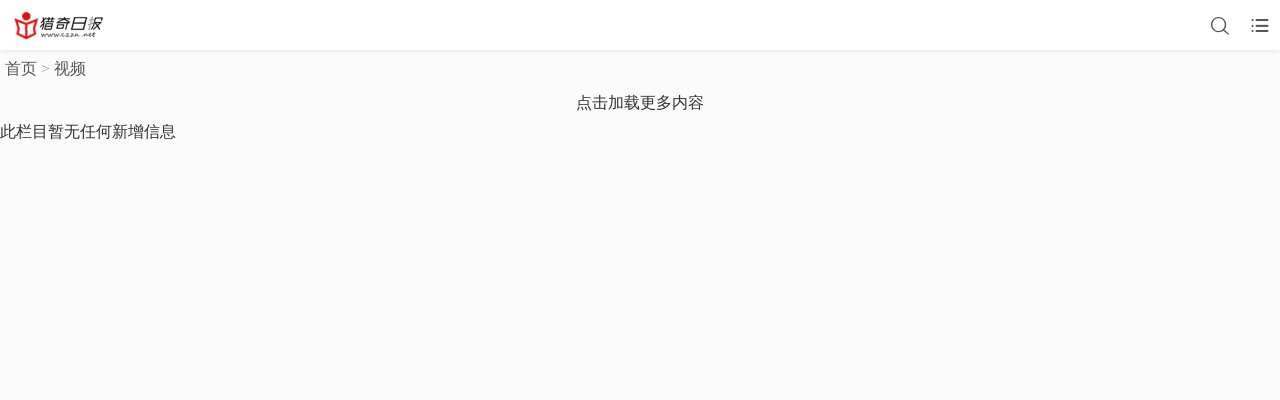

--- FILE ---
content_type: text/html
request_url: http://m.aooacc.com/tv/
body_size: 2163
content:
<!DOCTYPE html>
<html>
<head>
    <meta charset="UTF-8">
    <meta name="viewport" content="width=device-width, initial-scale=1.0, minimum-scale=1.0, maximum-scale=1.0, user-scalable=no"/>
    <meta name="format-detection" content="telephone=no">
    <meta name="apple-mobile-web-app-capable" content="yes" />

    <meta name="applicable-device" content="mobile">
<title>视频_猎奇日报</title>
<meta name="keywords" content="" />
<meta name="description" content="" />
	<link rel="stylesheet" href="/css/zmobile.css">
</head>
<body>

<header id="header" class="bs">
    <div class="logo m-10 fl"><a href="/">猎奇日报移动版</a></div>
<form action="/e/search/index.php" id="search_form" name="searchform" method="post">
        <div class="h-fun fr">
            <a href="javascript:;" id="search"><i class="search-icon">&#xe645;</i></a>
            <button style="display:none;"></button>
            <a href="javascript:;" id="menu"><i class="menu-icon">&#xe6f0;</i></a>
        </div>
         <input type="hidden" name="tbname" value="news"> 
    <input type="hidden" name="tempid" value="2"> 
                    <input type="hidden" name="show" value="title,smalltext" >
    </form>

    <div class="h-fun-show">
        <div class="h-form">
            <div class="h-form-i">
             
                <input type="text" form="search_form" value='' name="keyboard">
                <i class="close-icon close">&#xe645;</i>
            </div>
        </div>
        <div class="h-menu">
            <ul class="menu-list">
                <li><a href="/">回到首页</a><i class="right-icon">&#xf02af;</i></li>
                
        <li><a href="/lieqibagua/">娱乐新闻</a><i class="right-icon">&#xf02af;</i></li><li><a href="/linyikongbu/">韩日明星</a><i class="right-icon">&#xf02af;</i></li><li><a href="/kexuetansuo/">八卦爆料</a><i class="right-icon">&#xf02af;</i></li><li><a href="/lishiquwen/">综合影视</a><i class="right-icon">&#xf02af;</i></li><li><a href="/qiqutupian/">明星图库</a><i class="right-icon">&#xf02af;</i></li><li><a href="/youyisi/">娱乐周刊</a><i class="right-icon">&#xf02af;</i></li><li><a href="/tv/">情感口述</a><i class="right-icon">&#xf02af;</i></li><li><a href="/qiwenyishi/">生活奇闻</a><i class="right-icon">&#xf02af;</i></li><li><a href="/junshibiwen/">国内新闻</a><i class="right-icon">&#xf02af;</i></li><li><a href="/mianzhuizong/">国际新闻</a><i class="right-icon">&#xf02af;</i></li><li><a href="/zt/" >专题</a><i class="right-icon">&#xf02af;</i></li>

            </ul>
        </div>
    </div>
</header>
<section id='slider' class="swipe">
    <div class='swipe-wrap'>
    
            
    </div>
    
    <div class="slider-btn">
        <ul class="sb-list">
            <li class="current"></li>
            <li></li>
            <li></li>
        </ul>
    </div>
</section>

<div class="title pos-tit m-5"><a href="/">首页</a>&nbsp;>&nbsp;<a href="/tv/">视频</a></div>
<input type="hidden" value="179" name="cid" class="cid" />
<input type="hidden" value="pic" name="tpl" class="tpl" />
<section id="con_2" class="mt-5">
    <ul class="c2-list pics-list" id="showajaxnews">
    
                        
             
       
    </ul>
</section>
<div style=" height: 30px;
    line-height: 30px;
    text-align: center;" id="loadmore">点击加载更多内容</div>
    
    <!--加载更多-->
    <script type="text/javascript" src="/js/jquery-1.9.1.min.js"></script>
<script type="text/javascript">
 $(function(){    
 
     var i = 1; //设置当前页数
      
    $('#loadmore').click(function(){
 
        $.ajax({
        url : '/e/action/get_news_index.php',
                type:'POST',
                data:{"next":i,'table':'news','classid':'7','action':'getmorenews','limit':20,'small_length':120},
            dataType : 'html',
        beforeSend:function(){
                $("#loadmore").show().html('正在努力加载中...');
           $('#loadmore').attr('disabled','disabled');
        },
            success : function(data){
           if(data){
               $("#showajaxnews").append(data); 
                          $("#loadmore").removeAttr('disabled');
              $("#loadmore").html('点击加载更多');
                 i++;
            }else{
                $("#loadmore").show().html("已全部加载完毕！");
                        $('#loadmore').attr('disabled','disabled');
                return false;
            }      
           }
        });
    });
});


</script>


<script src="/js/jquery-1.11.2.min.js"></script>
<script src="/js/touch-0.2.14.min.js"></script>
<script src="/js/swipe.js"></script>
<script src="/js/init.js"></script>
<!--底部通用代码-->
</body>
</html>此栏目暂无任何新增信息

--- FILE ---
content_type: text/css
request_url: http://m.aooacc.com/css/zmobile.css
body_size: 3416
content:
body, div, dl, dt, dd, ul, ol, li, h1, h2, h3, h4, h5, h6, p , form, fieldset, legend, input, button, textarea, th, td {margin:0; padding:0; }
table {border-collapse:collapse; border-spacing:0; }
li {list-style:none; }
em,i{font-style:normal; }
body{background: #fbfbfb; color:#333; font:100%/1.7 "Microsoft YaHei" ,Tahoma, Geneva, "\5fae\8f6f\96c5\9ed1", "\5B8B\4F53"; }
.clearfix:after,
.row:after {clear:both; content:'\0020'; display:block; height:0; }
.clearfix, .row {zoom:1; }
.clear {clear:both; }
button,input,textarea{font-family:Tahoma, Geneva, "\5fae\8f6f\96c5\9ed1", "\5B8B\4F53"; font-size:12px; }
button {cursor:pointer; outline:none; }
textarea {overflow:auto;-webkit-appearance: none;}
input {vertical-align:middle;-webkit-appearance:none;border-radius:0;border:1px solid #ccc;}
img {border:0;background:url(../img/loading.gif) no-repeat center;}
a{text-decoration:none;color:#555555;}
.fl{float:left;}
.fr{float:right;}

/* Modify */
.bs{box-shadow:0 0 5px #ddd;}
.bb{border-bottom:1px solid #ddd;}
.b-1{border:1px solid #ddd;}

/* Margins */
.mt-5{margin-top:5px;}
.mt-10{margin-top:10px;}
.mt-15{margin-top:15px;}
.mt-20{margin-top:20px;}
.m-5{margin:5px;}
.m-10{margin:10px;}
.m-15{margin:15px;}
.m-20{margin:20px;}

/* Filling */
.p-5{padding:5px;}
.p-10{padding:10px;}
.p-15{padding:15px;}
.p-20{padding:20px;}


@font-face {font-family: 'search-icon';
    src:url('../fonts/search-icon.ttf') format('truetype');
}
.search-icon{
    font-family:"search-icon" !important;
}

@font-face {font-family: 'menu-icon';
    src:url('../fonts/menu-icon.ttf') format('truetype');
}
.menu-icon{
    font-family:"menu-icon" !important;
}

@font-face {font-family: 'close-icon';
    src:url('../fonts/close-icon.ttf') format('truetype');
}
.close-icon{
    font-family:"close-icon" !important;
}

@font-face {font-family: 'right-icon';
    src:url('../fonts/right-icon.ttf') format('truetype');
}
.right-icon{
    font-family:"right-icon" !important;
}
@font-face {font-family: 'appraisal-icon';
    src:url('../fonts/appraisal-icon.ttf') format('truetype');
}
.appraisal-icon{
    font-family:"appraisal-icon" !important;
}
@font-face {font-family: 'appraisal-icon';
    src:url('../fonts/appraisal-icon.ttf') format('truetype');
}
.appraisal-icon{
    font-family:"appraisal-icon" !important;
}
@font-face {font-family: 'share-icon';
    src:url('../fonts/share-icon.ttf') format('truetype');
}
.share-icon{
    font-family:"share-icon" !important;
}


/* header */
#header{
    height:50px;
    line-height:50px;
    z-index: 100000;
    background: #fff;
    width: 100%;
}
.logo a{
    width:120px;
    height:30px;
    background:url(../img/logo.png) no-repeat;
    background-size:100%;
    display: block;
    text-indent:-999em;
}
.h-fun>a{
    height:50px;
    line-height:50px;
    display: block;
    float: left;
    width:40px;
    text-align: center;
    position: relative;
    z-index:1;
    font-size:18px;
}
.h-fun>.add{
    background:#f0f0f0;
}
.h-form{
    position: absolute;
    left:0;
    top:0;
    width:100%;
    background:#fff;
}
.h-form-i{
    position: relative;
    margin-right:42px;
    margin-left:35px;
}
.h-form input{
    width:100%;
    height:30px;
    line-height:30px;
    text-indent:5px;
    background:#fcfcfc;
    border-color: #eee;
}
.h-form-i i{
    width:35px;
    text-align: center;
    font-size:20px;
    position: absolute;
    top:0;
    left:-35px;
}
.h-menu{
    position: absolute;
    top:50px;
    width:100%;
    background:rgba(0,0,0,.9);
    left:0;
    z-index: 9;
}
.menu-list{
    overflow: hidden;
    zoom: 1;
}
.menu-list li{
    height:40px;
    line-height:40px;
    border-bottom:1px solid #222;
    position: relative;
    width: 50%;
    float: left;
}
.menu-list li a{
    color:#fff;
    padding:0 10px;
    font-size:14px;
    display: block;
}
.menu-list li i{
    color:#fff;
    position: absolute;
    top:0;
    right:12px;
}
.h-form , .h-menu{
    display: none;
}


.nav-2-list{
    margin:0 5px;
}
.nav-2-list li{
    width:50%;
    height:40px;
    float: left;
    text-align: center;
    line-height:40px;
    margin:2px 0;
}
.nav-2-list li a{
    display: block;
    color:#fff;
    margin:0 2px;
    background:orange;
}

/* swipe */
.swipe {
  overflow: hidden;
  visibility: hidden;
  position: relative;
}
.swipe-wrap {
  overflow: hidden;
  position: relative;
}
.swipe-wrap > div {
  float:left;
  width:100%;
  position: relative;
  height:215px;
}
.swipe-wrap > div img{
    width: 100%;
    display: block;
}
/* slider-btn */
.slider-btn{
    position: absolute;
    bottom:0;
    left:0;
    width:100%;
}
.sb-list{
    text-align: center;
}
.sb-list li{
    width:10px;
    height:10px;
    background:#fff;
    display: inline-block;
    border-radius:50%;
}
.sb-list .current{
    background:#b6b6b6;
}

#app_show{
    width:100%;
    overflow-x:scroll;
}
.as-list{
    width:1000px;
}
.as-list li{
    padding:2px;
    width:100px;
    border:1px solid #f0f0f0;
    float: left;
    background:#fff;
    margin:0 5px;
}
.as-list .as-pic{
    width:100px;
    display: block;
}   
.as-list .as-pic img{
    width:100%;
    vertical-align: middle;
}
.as-list .as-name{
    font-size:.8em;
    width:100%;
    height:1.5em;
    line-height:1.5em;
    overflow: hidden;
    text-align: center;
}


.title {
    line-height: 1.8em;
    text-align: center;
    font-size: 1em;
    color: #006baf;
}
.pos-tit{
    text-align: left;
    color: #999;
}
.not-list p{
    white-space: nowrap;
    overflow: hidden;
    text-overflow: ellipsis;
}
.not-list .pic{
    margin-top: 5px;
}
.not-list .pic span{
    display: block;
    text-align: center;
    font-size: .9em;
}
.list>li{
    overflow: hidden;
    zoom: 1;
    background: #fff;
    padding: .5em;
    border-radius:2px;
    box-shadow: 0px 0px 2px #ddd;
    margin: 5px;
}
.list .pic{
    float: left;
    margin-right: .5em;
    width: 100px;
    max-width: 180px;
    max-height: 120px;
}
.list .pics span{
    width: 31.13%;
    max-width: 180px;
    max-height: 120px;
    float: left;
    padding: 1.1%;
}
.list .pics img,
.list .pic img{
    vertical-align: middle;
    width: 100%;
}
.list h2,
.list .h2{
    font-weight: normal;
    font-size: 1em;
    overflow: hidden;
    height: 25px;
    display: block;
}
.list p{
    line-height: 1.8em;
    font-size: .9em;
    color: #888;
}
.list .i-date{
    text-align: right;
    margin-top: -1.4em;
    color: #ccc;
    line-height: 1em;
    font-size: .6em;
}
.list .pic-group{
    overflow: hidden;
}


.c2-hide{
    height:0px;
    overflow: hidden;
}
.c2h-list{
    height:10000px;
}
.c2-list{
    padding: 0 5px;
}
.c2-list li , .c2h-list li{
    width:50%;
    float:left;
    margin-bottom:10px;
}
.c2-list .c2-w ,.c2h-list .c2h-w{
    margin:0 5px;
    box-shadow:0 0 1px #ddd;
}
.c2-list .c2-pic , .c2h-list li img{
    width:100%;
    font-size:0;
    display: block;
}
.c2-list .c2-word{
    font-size:12px;
    line-height:14px;
    height: 36px;
    line-height: 18px;
    overflow: hidden;
}
.c2-zt-list .c2-word{
    height: 23px;
    line-height: 23px;
}
.c2-list .c2-pic img{
    width:100%;
    vertical-align:top;
    display: inline-block;
}
.loading,#loading{
    height:30px;
    line-height:30px;
    text-align: center;
}

.c1-list>li{
    background:#fff;
    border-radius:2px;
    box-shadow: 0px 0px 2px #ddd;
    margin-bottom:5px;
}
.c1-list>li .c1-word{
    padding:5px;
    word-spacing: normal;
    border-bottom:1px solid #f0f0f0;
}
.c1-list>li .c1-word img{
    width:100%;
}
.c1-list>li .c1-fun{
    padding:5px;
}
.c1-list>li h1{
    padding: 5px 5px 0;
    font-size: 20px;
}
.c1-fun{
    height:30px;
    line-height:30px;
}
.c1-appraisal{
    width:50%;
}
.c1-appraisal li{
    width:50%;
    float: left;
}
.c1-appraisal li i{
    font-size:18px;
    margin:0 5px;
}
.c1-list .share{
    font-size:20px;
    display: block;
    width:40px;
    text-align: center;
}
.c1-appraisal .addAnimation{
    display: block;
    -webkit-animation:toBig .8s;
    color:orange;
}
@-webkit-keyframes toBig 
{   
    0% {-webkit-transform:scale(1);}
    50% {-webkit-transform:scale(1.3);}
    100% {-webkit-transform:scale(1);}
}

.d-box{
    position: relative;
    overflow: hidden;
    zoom: 1;
    background: #fff;
    padding: .5em;
    border-radius:2px;
    box-shadow: 0px 0px 2px #ddd;
    margin: 5px;
}
.art-box img{
    max-width: 100%;
}
.d-title{
    padding:5px;
}
.d-title h1{
    font-weight:normal;
    line-height:1.2em;
    font-size:1.2em;
    border-bottom: 1px solid #eee;
    padding-bottom: .4em;
}
.d-title span{
    font-size:12px;
    line-height:16px;
}
.d-title span em{
    font-weight: bold;
    color:orange;
    font-size:14px;
}
.go-btn{
    position: absolute;
    height:30px;
    background:url(../img/prev.png) left center no-repeat,
    url(../images/next.png) right center no-repeat;
    top:50%;
    margin-top:-15px;
    left:0;
    width:100%;
    z-index:-1;
}
.db-pic img ,.db-pic .db-word{
    pointer-events:none;
}
.db-pic .db-word{
    line-height:18px;
    font-size:12px;
}

.n-list li{
    position: relative;
    height:35px;
    line-height:35px;
    border-bottom:1px dotted #ddd;
    vertical-align:top;
}
.n-list li a{
    overflow: hidden;
    display: block;
    white-space: nowrap;
    text-overflow: ellipsis;
    padding-left:15px;
    font-size: 1em;
}
.n-list li span{
    position: absolute;
    left:4px;
    top:0;
    font-size:30px;
    color:#ccc;
}
.n-list li:last-child{
    border-bottom: none;
}
.paginator{
    text-align:center;
    padding: 1em 0;
	clear: both;
}

.paginator a{
    text-decoration:none;
    background-color:#efefef;
    padding: .4em 1em;
    height: 1em;
    border-radius: 5px;
}

.paginator span {
    color:#A8A8A8;
    padding: .4em 1em;
    margin-left: -3px;
}
.d-box .section-title-b,
.d-box .section-cbox-b{
    background: no-repeat;
}
.d-box .section-list-wap,
.d-box .section-cbox-wap{
    padding: 0;
}
.d-box .section-title-wap{
    padding: .5em 0;
}

/*add by show*/
.linker {padding:10px 10px 0 10px;line-height: 25px;overflow: hidden;text-align: left;}
.linker a{text-shadow:none;text-decoration:color:#000; none;font-weight: normal;}
.linker a:visited {color: #000;}



--- FILE ---
content_type: application/javascript
request_url: http://m.aooacc.com/js/init.js
body_size: 2227
content:
/* swipe */
if(document.getElementById('slider')){
    window.mySwipe = new Swipe(document.getElementById('slider'), {
        startSlide: 0,
        speed: 400,
        auto: 2000,
        continuous: true,
        disableScroll: true,
        stopPropagation: true,
        callback: function(index, elem) {
            $('.sb-list li').eq(index).addClass('current').siblings('li').removeClass('current');
        }
    });
}
    
    
var sText = $('.h-form') , 
    sInput = sText.find('input'),
    dNav = $('.h-menu');
//搜索按钮
$('#search').on('click',function(){
    //当没有显示的时候，那么就显示 , 否则就执行功能
    if ( !sText.is(':visible') ) {
        sText.show();
    }else{
        //当显示的时候 , 为空不能提交，只有在不为空的情况下提交内容
        if ( sInput.val().replace(/(^\s*)|(\s*$)/g, "") == '' ) {
            sText.hide();
        }else{
            var sButton = $(this).siblings('button');
            sButton.trigger('click');
        }
    }
});

//form提交的时候
$('#search_form').submit(function(){
    var val = sInput.val();
    if ( val.replace(/(^\s*)|(\s*$)/g, "") == '' ) {
        return false;
    }
});

//关闭按钮
$('.close').on('click',function(){
    $('.h-form').hide();
});


//下拉菜单
$('#menu').on('click',function(){
    if ( $(this).hasClass('add') ) {
        dNav.slideUp(100);
        $(this).removeClass('add');
        $(this).find('span').eq(0).show().siblings('span').hide();
    }else{  
        dNav.slideDown(100);
        $(this).addClass('add');
        $(this).find('span').eq(0).hide().siblings('span').show();
    }
});


p = 2;      
//下拉加载
$(window).scroll(function () {
    if($('#loading').length <=0){
        return false;
    }
    if(p<8)
    {
        loadmore();    
    }else{
        $("#jia").text("点击加载更多");
    }
});
//modify by show
$("#loading").find('a').click(function(){
    loadmore();
})

function loadmore(){
    var cid = $(".cid").val();
    var tpl = $(".tpl").val();
    var model_id = 1;
    if(cid==null){
        cid = 0;
    }
    if(cid==205){
        model_id = 3;  //历史上的今天
    }
    if(tpl==null){
        tpl= 'default';
    }
    var scrollTop = $(this).scrollTop();
    var scrollHeight = $(document).height();
    var windowHeight = $(this).height();
    if ( scrollTop >= scrollHeight - windowHeight - 80 ) {
        appendNewElement.getData( '/route.php?ac=ajax&model_id='+model_id+'&cid='+cid+'&tpl='+tpl+'&p='+p , $('#loading') , $('.list,.pics-list').not('.not-list') );
                    p = p +1;
    }
}

//添加新的元素    
var appendNewElement = {
    //获取数据
    getData : function( url , loading , box ){
        $.ajax({
            url: url ,
            beforeSend:function(){
                loading.show();
            },
            success:function( data ){
                if(data.length > 10){    
                box.append(data);
                }else{
                loading.html("没有更多内容了！");    
                return;
                }
            }
        });
    }
}

$(window).bind('scroll', function(){
    var wTop = $(window).scrollTop(),
        wrap = $('body'),
        header = $('#header'),
        hTop = 0;
    if(wTop > 50){
        hTop = 50;
        header.css({
            'position': 'fixed'
        }).animate({'top':0});
    }
    else{
        hTop = 0;
        header.css({
            'position': 'static'
        }).animate({'top':-100});
    }
    wrap.css({
        'padding-top': hTop+'px'
    });
    
});

/*
    // touch 图片切换

if( $('#db_pic').get(0) ){

    var timer = null;
    //目标元素
    var pic = document.getElementById("db_pic");

    pic.style.webkitTransition = 'all ease 0.2s';

    touch.on(pic, 'swiperight', function(ev){
        this.style.webkitTransform = "translate3d(50px,0,0)";
        //向右滑动
        var oPrev = document.getElementById('prev');
        var prevHref = oPrev.getAttribute('href');
        window.location.href = prevHref;

        timer = setTimeout(function(){
            pic.style.webkitTransform = 'translate3d(0px,0,0)';
            clearTimeout(timer);
        },800);
    });

    touch.on(pic, 'swipeleft', function(ev){
        this.style.webkitTransform = "translate3d(-50px,0,0)";
        //向左滑动
        var oNext = document.getElementById('next');
        var nextHref = oNext.getAttribute('href');
        window.location.href = nextHref;

        timer = setTimeout(function(){
            pic.style.webkitTransform = 'translate3d(0px,0,0)';
            clearTimeout(timer);
        },800);
    });
}
*/






--- FILE ---
content_type: application/javascript
request_url: http://m.aooacc.com/js/touch-0.2.14.min.js
body_size: 5392
content:
/*! touchjs.min v0.2.14  2014-08-05 */
"use strict";!function(a,b){"function"==typeof define&&(define.amd||define.cmd)?define(b):a.touch=b()}(this,function(){function a(){var a="mouseup mousedown mousemove mouseout",c="touchstart touchmove touchend touchcancel",d=b.hasTouch?c:a;d.split(" ").forEach(function(a){document.addEventListener(a,A,!1)})}var b={};b.PCevts={touchstart:"mousedown",touchmove:"mousemove",touchend:"mouseup",touchcancel:"mouseout"},b.hasTouch="ontouchstart"in window,b.getType=function(a){return Object.prototype.toString.call(a).match(/\s([a-z|A-Z]+)/)[1].toLowerCase()},b.getSelector=function(a){if(a.id)return"#"+a.id;if(a.className){var b=a.className.split(/\s+/);return"."+b.join(".")}return a===document?"body":a.tagName.toLowerCase()},b.matchSelector=function(a,b){return a.webkitMatchesSelector(b)},b.getEventListeners=function(a){return a.listeners},b.getPCevts=function(a){return this.PCevts[a]||a},b.forceReflow=function(){var a="reflowDivBlock",b=document.getElementById(a);b||(b=document.createElement("div"),b.id=a,document.body.appendChild(b));var c=b.parentNode,d=b.nextSibling;c.removeChild(b),c.insertBefore(b,d)},b.simpleClone=function(a){return Object.create(a)},b.getPosOfEvent=function(a){if(this.hasTouch){for(var b=[],c=null,d=0,e=a.touches.length;e>d;d++)c=a.touches[d],b.push({x:c.pageX,y:c.pageY});return b}return[{x:a.pageX,y:a.pageY}]},b.getDistance=function(a,b){var c=b.x-a.x,d=b.y-a.y;return Math.sqrt(c*c+d*d)},b.getFingers=function(a){return a.touches?a.touches.length:1},b.calScale=function(a,b){if(a.length>=2&&b.length>=2){var c=this.getDistance(a[1],a[0]),d=this.getDistance(b[1],b[0]);return d/c}return 1},b.getAngle=function(a,b){return 180*Math.atan2(b.y-a.y,b.x-a.x)/Math.PI},b.getAngle180=function(a,b){var c=Math.atan(-1*(b.y-a.y)/(b.x-a.x))*(180/Math.PI);return 0>c?c+180:c},b.getDirectionFromAngle=function(a){var b={up:-45>a&&a>-135,down:a>=45&&135>a,left:a>=135||-135>=a,right:a>=-45&&45>=a};for(var c in b)if(b[c])return c;return null},b.getXYByElement=function(a){for(var b=0,c=0;a.offsetParent;)b+=a.offsetLeft,c+=a.offsetTop,a=a.offsetParent;return{left:b,top:c}},b.reset=function(){h=i=j=null,q=o=k=l=!1,m=!1,f={},t=!1},b.isTouchMove=function(a){return"touchmove"===a.type||"mousemove"===a.type},b.isTouchEnd=function(a){return"touchend"===a.type||"mouseup"===a.type||"touchcancel"===a.type},b.env=function(){var a={},b=navigator.userAgent,c=b.match(/(Android)[\s\/]+([\d\.]+)/),d=b.match(/(iPad|iPhone|iPod)\s+OS\s([\d_\.]+)/),e=b.match(/(Windows\s+Phone)\s([\d\.]+)/),f=/WebKit\/[\d.]+/i.test(b),g=d?navigator.standalone?f:/Safari/i.test(b)&&!/CriOS/i.test(b)&&!/MQQBrowser/i.test(b):!1;return c&&(a.android=!0,a.version=c[2]),d&&(a.ios=!0,a.version=d[2].replace(/_/g,"."),a.ios7=/^7/.test(a.version),"iPad"===d[1]?a.ipad=!0:"iPhone"===d[1]?(a.iphone=!0,a.iphone5=568==screen.height):"iPod"===d[1]&&(a.ipod=!0)),e&&(a.wp=!0,a.version=e[2],a.wp8=/^8/.test(a.version)),f&&(a.webkit=!0),g&&(a.safari=!0),a}();var c={proxyid:0,proxies:[],trigger:function(a,b,c){c=c||{};var d,e={bubbles:!0,cancelable:!0,detail:c};try{"undefined"!=typeof CustomEvent?(d=new CustomEvent(b,e),a&&a.dispatchEvent(d)):(d=document.createEvent("CustomEvent"),d.initCustomEvent(b,!0,!0,c),a&&a.dispatchEvent(d))}catch(f){console.warn("Touch.js is not supported by environment.")}},bind:function(a,c,d){a.listeners=a.listeners||{},a.listeners[c]?a.listeners[c].push(d):a.listeners[c]=[d];var e=function(a){b.env.ios7&&b.forceReflow(),a.originEvent=a;for(var c in a.detail)"type"!==c&&(a[c]=a.detail[c]);a.startRotate=function(){t=!0};var e=d.call(a.target,a);"undefined"==typeof e||e||(a.stopPropagation(),a.preventDefault())};d.proxy=d.proxy||{},d.proxy[c]?d.proxy[c].push(this.proxyid++):d.proxy[c]=[this.proxyid++],this.proxies.push(e),a.addEventListener&&a.addEventListener(c,e,!1)},unbind:function(a,b,c){if(c){var d=c.proxy[b];d&&d.length&&d.forEach(function(){a.removeEventListener&&a.removeEventListener(b,this.proxies[this.proxyid],!1)})}else{var e=a.listeners[b];e&&e.length&&e.forEach(function(c){a.removeEventListener(b,c,!1)})}},delegate:function(a,c,d,e){var f=function(c){var f,g;c.originEvent=c;for(var h in c.detail)"type"!==h&&(c[h]=c.detail[h]);c.startRotate=function(){t=!0};var i=b.getSelector(a)+" "+d,j=b.matchSelector(c.target,i),k=b.matchSelector(c.target,i+" "+c.target.nodeName);if(!j&&k){for(b.env.ios7&&b.forceReflow(),f=c.target;!b.matchSelector(f,i);)f=f.parentNode;g=e.call(c.target,c),"undefined"==typeof g||g||(c.stopPropagation(),c.preventDefault())}else b.env.ios7&&b.forceReflow(),(j||k)&&(g=e.call(c.target,c),"undefined"==typeof g||g||(c.stopPropagation(),c.preventDefault()))};e.proxy=e.proxy||{},e.proxy[c]?e.proxy[c].push(this.proxyid++):e.proxy[c]=[this.proxyid++],this.proxies.push(f),a.listeners=a.listeners||{},a.listeners[c]?a.listeners[c].push(f):a.listeners[c]=[f],a.addEventListener&&a.addEventListener(c,f,!1)},undelegate:function(a,b,c,d){if(d){var e=d.proxy[b];e.length&&e.forEach(function(){a.removeEventListener&&a.removeEventListener(b,this.proxies[this.proxyid],!1)})}else{var f=a.listeners[b];f.forEach(function(c){a.removeEventListener(b,c,!1)})}}},d={tap:!0,doubleTap:!0,tapMaxDistance:10,hold:!0,tapTime:200,holdTime:650,maxDoubleTapInterval:300,swipe:!0,swipeTime:300,swipeMinDistance:18,swipeFactor:5,drag:!0,pinch:!0,minScaleRate:0,minRotationAngle:0},e={TOUCH_START:"touchstart",TOUCH_MOVE:"touchmove",TOUCH_END:"touchend",TOUCH_CANCEL:"touchcancel",MOUSE_DOWN:"mousedown",MOUSE_MOVE:"mousemove",MOUSE_UP:"mouseup",CLICK:"click",PINCH_START:"pinchstart",PINCH_END:"pinchend",PINCH:"pinch",PINCH_IN:"pinchin",PINCH_OUT:"pinchout",ROTATION_LEFT:"rotateleft",ROTATION_RIGHT:"rotateright",ROTATION:"rotate",SWIPE_START:"swipestart",SWIPING:"swiping",SWIPE_END:"swipeend",SWIPE_LEFT:"swipeleft",SWIPE_RIGHT:"swiperight",SWIPE_UP:"swipeup",SWIPE_DOWN:"swipedown",SWIPE:"swipe",DRAG:"drag",DRAGSTART:"dragstart",DRAGEND:"dragend",HOLD:"hold",TAP:"tap",DOUBLE_TAP:"doubletap"},f={start:null,move:null,end:null},g=0,h=null,i=null,j=null,k=!1,l=!1,m=!1,n={},o=!1,p=null,q=!1,r=null,s=1,t=!1,u=[],v=0,w=0,x=0,y=null,z={getAngleDiff:function(a){for(var c=parseInt(v-b.getAngle180(a[0],a[1]),10),d=0;Math.abs(c-w)>90&&d++<50;)0>w?c-=180:c+=180;return w=parseInt(c,10)},pinch:function(a){var g=a.target;if(d.pinch){if(!o)return;if(b.getFingers(a)<2&&!b.isTouchEnd(a))return;var h=b.calScale(f.start,f.move),i=this.getAngleDiff(f.move),j={type:"",originEvent:a,scale:h,rotation:i,direction:i>0?"right":"left",fingersCount:b.getFingers(a)};if(l?b.isTouchMove(a)?(j.fingerStatus="move",c.trigger(g,e.PINCH,j)):b.isTouchEnd(a)&&(j.fingerStatus="end",c.trigger(g,e.PINCH_END,j),b.reset()):(l=!0,j.fingerStatus="start",c.trigger(g,e.PINCH_START,j)),Math.abs(1-h)>d.minScaleRate){var k=b.simpleClone(j),m=1e-11;h>s?(s=h-m,c.trigger(g,e.PINCH_OUT,k,!1)):s>h&&(s=h+m,c.trigger(g,e.PINCH_IN,k,!1)),b.isTouchEnd(a)&&(s=1)}if(Math.abs(i)>d.minRotationAngle){var n,p=b.simpleClone(j);n=i>0?e.ROTATION_RIGHT:e.ROTATION_LEFT,c.trigger(g,n,p,!1),c.trigger(g,e.ROTATION,j)}}},rotateSingleFinger:function(a){var d=a.target;if(t&&b.getFingers(a)<2){if(!f.move)return;if(u.length<2){var g=b.getXYByElement(d);u=[{x:g.left+d.offsetWidth/2,y:g.top+d.offsetHeight/2},f.move[0]],v=parseInt(b.getAngle180(u[0],u[1]),10)}var h=[u[0],f.move[0]],i=this.getAngleDiff(h),j={type:"",originEvent:a,rotation:i,direction:i>0?"right":"left",fingersCount:b.getFingers(a)};b.isTouchMove(a)?j.fingerStatus="move":(b.isTouchEnd(a)||"mouseout"===a.type)&&(j.fingerStatus="end",c.trigger(d,e.PINCH_END,j),b.reset());var k=i>0?e.ROTATION_RIGHT:e.ROTATION_LEFT;c.trigger(d,k,j),c.trigger(d,e.ROTATION,j)}},swipe:function(a){var h=a.target;if(o&&f.move&&!(b.getFingers(a)>1)){var i=Date.now(),j=i-g,l=b.getDistance(f.start[0],f.move[0]),p={x:f.move[0].x-n.left,y:f.move[0].y-n.top},q=b.getAngle(f.start[0],f.move[0]),r=b.getDirectionFromAngle(q),s=j/1e3,t=10*(10-d.swipeFactor)*s*s,u={type:e.SWIPE,originEvent:a,position:p,direction:r,distance:l,distanceX:f.move[0].x-f.start[0].x,distanceY:f.move[0].y-f.start[0].y,x:f.move[0].x-f.start[0].x,y:f.move[0].y-f.start[0].y,angle:q,duration:j,fingersCount:b.getFingers(a),factor:t};if(d.swipe){var v=function(){var a=e;switch(r){case"up":c.trigger(h,a.SWIPE_UP,u);break;case"down":c.trigger(h,a.SWIPE_DOWN,u);break;case"left":c.trigger(h,a.SWIPE_LEFT,u);break;case"right":c.trigger(h,a.SWIPE_RIGHT,u)}};k?b.isTouchMove(a)?(u.fingerStatus=u.swipe="move",c.trigger(h,e.SWIPING,u),j>d.swipeTime&&j<d.swipeTime+50&&l>d.swipeMinDistance&&(v(),c.trigger(h,e.SWIPE,u,!1))):(b.isTouchEnd(a)||"mouseout"===a.type)&&(u.fingerStatus=u.swipe="end",c.trigger(h,e.SWIPE_END,u),d.swipeTime>j&&l>d.swipeMinDistance&&(v(),c.trigger(h,e.SWIPE,u,!1))):(u.fingerStatus=u.swipe="start",k=!0,c.trigger(h,e.SWIPE_START,u))}d.drag&&(m?b.isTouchMove(a)?(u.fingerStatus=u.swipe="move",c.trigger(h,e.DRAG,u)):b.isTouchEnd(a)&&(u.fingerStatus=u.swipe="end",c.trigger(h,e.DRAGEND,u)):(u.fingerStatus=u.swipe="start",m=!0,c.trigger(h,e.DRAGSTART,u)))}},tap:function(a){var h=a.target;if(d.tap){var i=Date.now(),j=i-g,k=b.getDistance(f.start[0],f.move?f.move[0]:f.start[0]);clearTimeout(p);var l=function(){if(y&&d.doubleTap&&g-x<d.maxDoubleTapInterval){var a=b.getDistance(y,f.start[0]);if(16>a)return!0}return!1}();if(l)return clearTimeout(r),void c.trigger(h,e.DOUBLE_TAP,{type:e.DOUBLE_TAP,originEvent:a,position:f.start[0]});if(d.tapMaxDistance<k)return;d.holdTime>j&&b.getFingers(a)<=1&&(q=!0,x=i,y=f.start[0],r=setTimeout(function(){c.trigger(h,e.TAP,{type:e.TAP,originEvent:a,fingersCount:b.getFingers(a),position:y})},d.tapTime))}},hold:function(a){var e=a.target;d.hold&&(clearTimeout(p),p=setTimeout(function(){if(f.start){var g=b.getDistance(f.start[0],f.move?f.move[0]:f.start[0]);d.tapMaxDistance<g||q||c.trigger(e,"hold",{type:"hold",originEvent:a,fingersCount:b.getFingers(a),position:f.start[0]})}},d.holdTime))}},A=function(a){var c=a.target;switch(a.type){case"touchstart":case"mousedown":u=[],o=!0,(!f.start||f.start.length<2)&&(f.start=b.getPosOfEvent(a)),b.getFingers(a)>=2&&(v=parseInt(b.getAngle180(f.start[0],f.start[1]),10)),g=Date.now(),h=a,n={};var d=c.getBoundingClientRect(),e=document.documentElement;n={top:d.top+(window.pageYOffset||e.scrollTop)-(e.clientTop||0),left:d.left+(window.pageXOffset||e.scrollLeft)-(e.clientLeft||0)},z.hold(a);break;case"touchmove":case"mousemove":if(!o||!f.start)return;f.move=b.getPosOfEvent(a),b.getFingers(a)>=2?z.pinch(a):t?z.rotateSingleFinger(a):z.swipe(a);break;case"touchend":case"touchcancel":case"mouseup":case"mouseout":if(!o)return;j=a,l?z.pinch(a):t?z.rotateSingleFinger(a):k?z.swipe(a):z.tap(a),b.reset(),v=0,w=0,a.touches&&1===a.touches.length&&(o=!0,t=!0)}},B=function(){function a(a){b.hasTouch||(a=b.getPCevts(a)),j.forEach(function(b){c.delegate(b,a,h,g[a])})}function d(a){b.hasTouch||(a=b.getPCevts(a)),j.forEach(function(b){c.bind(b,a,g[a])})}var e,f,g,h,i=arguments;if(i.length<2||i>4)return console.error("unexpected arguments!");var j="string"===b.getType(i[0])?document.querySelectorAll(i[0]):i[0];if(j=j.length?Array.prototype.slice.call(j):[j],3===i.length&&"string"===b.getType(i[1]))return e=i[1].split(" "),f=i[2],void e.forEach(function(a){b.hasTouch||(a=b.getPCevts(a)),j.forEach(function(b){c.bind(b,a,f)})});if(3!==i.length||"object"!==b.getType(i[1]))if(2!==i.length||"object"!==b.getType(i[1])){if(4===i.length&&"object"===b.getType(i[2]))return e=i[1].split(" "),f=i[3],void e.forEach(function(a){b.hasTouch||(a=b.getPCevts(a)),j.forEach(function(b){c.bind(b,a,f)})});if(4===i.length){var k=j[0];return e=i[1].split(" "),h=i[2],f=i[3],void e.forEach(function(a){b.hasTouch||(a=b.getPCevts(a)),c.delegate(k,a,h,f)})}}else{g=i[1];for(var l in g)d(l)}else{g=i[1],h=i[2];for(var m in g)a(m)}},C=function(){var a,d,e=arguments;if(e.length<1||e.length>4)return console.error("unexpected arguments!");var f="string"===b.getType(e[0])?document.querySelectorAll(e[0]):e[0];if(f=f.length?Array.prototype.slice.call(f):[f],1===e.length||2===e.length)return void f.forEach(function(d){a=e[1]?e[1].split(" "):Object.keys(d.listeners),a.length&&a.forEach(function(a){b.hasTouch||(a=b.getPCevts(a)),c.unbind(d,a),c.undelegate(d,a)})});if(3===e.length&&"function"===b.getType(e[2]))return d=e[2],void f.forEach(function(f){a=e[1].split(" "),a.forEach(function(a){b.hasTouch||(a=b.getPCevts(a)),c.unbind(f,a,d)})});if(3===e.length&&"string"===b.getType(e[2])){var g=e[2];return void f.forEach(function(d){a=e[1].split(" "),a.forEach(function(a){b.hasTouch||(a=b.getPCevts(a)),c.undelegate(d,a,g)})})}return 4===e.length?(d=e[3],void f.forEach(function(f){a=e[1].split(" "),a.forEach(function(a){b.hasTouch||(a=b.getPCevts(a)),c.undelegate(f,a,g,d)})})):void 0},D=function(a,d,e){var f=arguments;b.hasTouch||(d=b.getPCevts(d));var g="string"===b.getType(f[0])?document.querySelectorAll(f[0]):f[0];g=g.length?Array.prototype.call(g):[g],g.forEach(function(a){c.trigger(a,d,e)})};a();var E={};return E.on=E.bind=E.live=B,E.off=E.unbind=E.die=C,E.config=d,E.trigger=D,E});